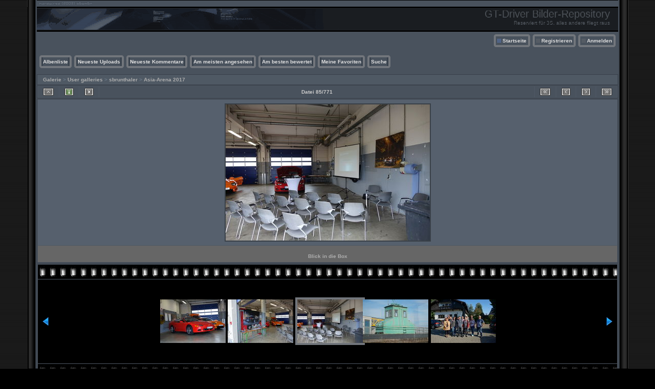

--- FILE ---
content_type: text/html; charset=utf-8
request_url: http://my3kgt.insel.de/gt-pics/displayimage.php?album=lastup&cat=0&pid=2235
body_size: 23715
content:
<!DOCTYPE html PUBLIC "-//W3C//DTD XHTML 1.0 Transitional//EN" "http://www.w3.org/TR/xhtml1/DTD/xhtml1-transitional.dtd">
<html xmlns="http://www.w3.org/1999/xhtml" xml:lang="en" lang="en" dir="ltr">
<head>
<meta http-equiv="Content-Type" content="text/html; charset=utf-8" />
<meta http-equiv="Pragma" content="no-cache" />
<title>neueste Dateien - Blick in die Box - GT-Driver Bilder-Repository</title>
<link rel="stylesheet" href="css/coppermine.css" type="text/css" />
<link rel="stylesheet" type="text/css" href="themes/hardwired/style.css" />
<link rel="shortcut icon" href="favicon.ico" />
<meta name="robots" content="noindex, nofollow" />
<link rel="start" href="displayimage.php?album=lastup&amp;cat=0&amp;pid=2322" title="Zum Anfang zurückkehren" />
<link rel="prev" href="displayimage.php?album=lastup&amp;cat=0&amp;pid=2236#top_display_media" title="vorherige Datei anzeigen" />
<link rel="last" href="displayimage.php?album=lastup&amp;cat=0&amp;pid=2" title="Zum Ende gehen" />
<link rel="next" href="displayimage.php?album=lastup&amp;cat=0&amp;pid=2234#top_display_media" title="nächste Datei anzeigen"/>
<link rel="up" href="thumbnails.php?album=lastup&amp;cat=0&amp;page=8" title="zurück zur Thumbnail-Seite"/>

<script type="text/javascript">
/* <![CDATA[ */
    var js_vars = {"site_url":"http:\/\/my3kgt.insel.de\/gt-pics","debug":false,"icon_dir":"images\/icons\/","lang_close":"Schlie\u00dfen","icon_close_path":"images\/icons\/close.png","cookies_allowed":true,"position":"84","album":"lastup","cat":0,"buttons":{"pic_info_title":"Dateiinformationen anzeigen\/verbergen","pic_info_btn":"","slideshow_tgt":"displayimage.php?album=lastup&amp;cat=0&amp;pid=2235&amp;slideshow=5000#top_display_media","slideshow_title":"Diashow","slideshow_btn":"","loc":"themes\/hardwired\/"},"stars_amount":"5","lang_rate_pic":"Halte die Maus \u00fcber die Bewertung, um Deine Stimme abzugeben","rating":0,"theme_dir":"themes\/hardwired\/","can_vote":"true","form_token":"171c904bfe11d023916bd97c8722806d","timestamp":1767418777,"thumb_width":"128","thumb_use":"any","max_item":"5","count":"771","picture_id":"2235"};
/* ]]> */
</script>
<script type="text/javascript" src="js/jquery-1.3.2.js"></script>
<script type="text/javascript" src="js/scripts.js"></script>
<script type="text/javascript" src="js/jquery.greybox.js"></script>
<script type="text/javascript" src="js/jquery.elastic.js"></script>
<script type="text/javascript" src="js/displayimage.js"></script>

<!--
  SVN version info:
  Coppermine version: 1.5.9
  $HeadURL: https://svn.code.sf.net/p/coppermine/code/trunk/cpg1.5.x/themes/hardwired/template.html $
  $Revision: 7809 $
-->
</head>
<body>

<table width="100%"  border="0" cellspacing="0" cellpadding="0">
  <tr valign="top">
    <td width="53" rowspan="3" id="far-left"><img src="themes/hardwired/images/far-left.gif" width="54" height="14" alt="" /></td>
    <td width="18" class="middle-left"><img src="themes/hardwired/images/middle-left.gif" width="18" height="14" alt="" /></td>
    <td height="62" class="right-banner">
        <div class="left-banner">
        <div class="gal_name">GT-Driver Bilder-Repository</div>
        <div class="gal_description">Reserviert für 3S, alles andere fliegt raus</div>
        </div>
    </td>
    <td width="19" class="middle-right"><img src="themes/hardwired/images/middle-right.gif" width="19" height="14" alt="" /></td>
    <td width="53" rowspan="3" class="far-right"><img src="themes/hardwired/images/far-right.gif" width="53" height="14" alt="" /></td>
  </tr>
  <tr>
    <td width="18" class="middle-left">&nbsp;</td>
    <td class="gallery"><div align="right" class="topmenu"> 
                        <table border="0" cellpadding="0" cellspacing="0">
                                <tr>
<!-- BEGIN home -->
                                        <td><img name="spacer" src="images/spacer.gif" width="5" height="25" border="0" alt="" /></td>
                                        <td><img name="buttonlefthome" src="themes/hardwired/images/buttonlefthome.gif" width="17" height="25" border="0" alt="" /></td>
                                        <td style="background: url(themes/hardwired/images/buttoncenter.gif);">
                                                <a href="index.php" title="Gehe zur Startseite">Startseite</a>
                                        </td>
                                        <td><img name="buttonright" src="themes/hardwired/images/buttonright.gif" width="7" height="25" border="0"  alt="" /></td>
<!-- END home -->








<!-- BEGIN register -->
                                        <td><img name="spacer" src="images/spacer.gif" width="5" height="25" border="0" alt="" /></td>
                                        <td><img name="buttonleft" src="themes/hardwired/images/buttonleft.gif" width="17" height="25" border="0" alt="" /></td>
                                        <td style="background: url(themes/hardwired/images/buttoncenter.gif);">
                                                <a href="register.php" title="Erzeuge ein Benutzerkonto">Registrieren</a>
                                        </td>
                                        <td><img name="buttonright" src="themes/hardwired/images/buttonright.gif" width="7" height="25" border="0"  alt="" /></td>
<!-- END register -->
<!-- BEGIN login -->
                                        <td><img name="spacer" src="images/spacer.gif" width="5" height="25" border="0" alt="" /></td>
                                        <td><img name="buttonleft" src="themes/hardwired/images/buttonleft.gif" width="17" height="25" border="0" alt="" /></td>
                                       <td style="background: url(themes/hardwired/images/buttoncenter.gif);">
                                                <a href="login.php?referer=displayimage.php%3Falbum%3Dlastup%26cat%3D0%26pid%3D2235" title="Anmelden">Anmelden</a>
                                        </td>
                                        <td><img name="buttonright" src="themes/hardwired/images/buttonright.gif" width="7" height="25" border="0"  alt="" /></td>
<!-- END login -->

                                </tr>
                        </table>
 </div>
      <br />
      <div align="left" class="topmenu">
                        <table border="0" cellpadding="0" cellspacing="0">
                                <tr>

<!-- BEGIN album_list -->
                                        <td><img name="spacer" src="images/spacer.gif" width="5" height="25" border="0" alt="" /></td>
                                        <td><img name="buttonleft1" src="themes/hardwired/images/buttonleft1.gif" width="7" height="25" border="0" alt="" /></td>
                                        <td style="background: url(themes/hardwired/images/buttoncenter.gif);">
                                                <a href="index.php?cat=10002" title="Gehe zur Albenliste">Albenliste</a>
                                        </td>
                                        <td><img name="buttonright1" src="themes/hardwired/images/buttonright1.gif" width="7" height="25" border="0" alt="" /></td>
<!-- END album_list -->
                                        <td><img name="spacer" src="images/spacer.gif" width="5" height="25" border="0" alt="" /></td>
                                        <td><img name="buttonleft1" src="themes/hardwired/images/buttonleft1.gif" width="7" height="25" border="0" alt="" /></td>
                                       <td style="background: url(themes/hardwired/images/buttoncenter.gif);">
                                                <a href="thumbnails.php?album=lastup&amp;cat=0" title="Neueste Uploads" rel="nofollow">Neueste Uploads</a>
                                        </td>
                                        <td><img name="buttonright1" src="themes/hardwired/images/buttonright1.gif" width="7" height="25" border="0" alt="" /></td>
                                        <td><img name="spacer" src="images/spacer.gif" width="5" height="25" border="0" alt="" /></td>
                                        <td><img name="buttonleft1" src="themes/hardwired/images/buttonleft1.gif" width="7" height="25" border="0" alt="" /></td>
                                       <td style="background: url(themes/hardwired/images/buttoncenter.gif);">
                                                <a href="thumbnails.php?album=lastcom&amp;cat=0" title="Neueste Kommentare" rel="nofollow">Neueste Kommentare</a>
                                        </td>
                                        <td><img name="buttonright1" src="themes/hardwired/images/buttonright1.gif" width="7" height="25" border="0" alt="" /></td>
                                        <td><img name="spacer" src="images/spacer.gif" width="5" height="25" border="0" alt="" /></td>
                                        <td><img name="buttonleft1" src="themes/hardwired/images/buttonleft1.gif" width="7" height="25" border="0" alt="" /></td>
                                        <td style="background: url(themes/hardwired/images/buttoncenter.gif);">
                                                <a href="thumbnails.php?album=topn&amp;cat=0" title="Am meisten angesehen" rel="nofollow">Am meisten angesehen</a>
                                        </td>
                                        <td><img name="buttonright1" src="themes/hardwired/images/buttonright1.gif" width="7" height="25" border="0" alt="" /></td>
                                        <td><img name="spacer" src="images/spacer.gif" width="5" height="25" border="0" alt="" /></td>
                                        <td><img name="buttonleft1" src="themes/hardwired/images/buttonleft1.gif" width="7" height="25" border="0" alt="" /></td>
                                        <td style="background: url(themes/hardwired/images/buttoncenter.gif);">
                                                <a href="thumbnails.php?album=toprated&amp;cat=0" title="Am besten bewertet" rel="nofollow">Am besten bewertet</a>
                                        </td>
                                        <td><img name="buttonright1" src="themes/hardwired/images/buttonright1.gif" width="7" height="25" border="0" alt="" /></td>
                                        <td><img name="spacer" src="images/spacer.gif" width="5" height="25" border="0" alt="" /></td>
                                        <td><img name="buttonleft1" src="themes/hardwired/images/buttonleft1.gif" width="7" height="25" border="0" alt="" /></td>
                                        <td style="background: url(themes/hardwired/images/buttoncenter.gif);">
                                                <a href="thumbnails.php?album=favpics" title="Meine Favoriten" rel="nofollow">Meine Favoriten</a>
                                        </td>
                                        
                                        <td><img name="buttonright1" src="themes/hardwired/images/buttonright1.gif" width="7" height="25" border="0" alt="" /></td>
                                        <td><img name="spacer" src="images/spacer.gif" width="5" height="25" border="0" alt="" /></td>
                                        <td><img name="buttonleft1" src="themes/hardwired/images/buttonleft1.gif" width="7" height="25" border="0" alt="" /></td>
                                        <td style="background: url(themes/hardwired/images/buttoncenter.gif);">
                                                <a href="search.php" title="Suche">Suche</a>
                                        </td>
                                        <td><img name="buttonright1" src="themes/hardwired/images/buttonright1.gif" width="7" height="25" border="0" alt="" /></td>
                                </tr>
                        </table>
</div>
      <br />
        
<!-- Start standard table -->
<table align="center" width="100%" cellspacing="1" cellpadding="0" class="maintable ">

        <tr>
            <td colspan="3" align="left" class="tableh1">
                <span class="statlink"><a href="index.php">Galerie</a> > <a href="index.php?cat=1">User galleries</a> > <a href="index.php?cat=10002">sbrunthaler</a> > <a href="thumbnails.php?album=42">Asia-Arena 2017</a></span>
            </td>
        </tr>
</table>
<!-- End standard table -->
<a name="top_display_media"></a>
<!-- Start standard table -->
<table align="center" width="100%" cellspacing="1" cellpadding="0" class="maintable ">

        <tr>
                <td align="center" valign="middle" class="navmenu" width="48"><a href="thumbnails.php?album=lastup&amp;cat=0&amp;page=8" class="navmenu_pic" title="zurück zur Thumbnail-Seite"><img src="themes/hardwired/images/navbar/thumbnails.png" align="middle" border="0" alt="zurück zur Thumbnail-Seite" /></a></td>
<!-- BEGIN pic_info_button -->
                <!-- button will be added by displayimage.js -->
                <td id="pic_info_button" align="center" valign="middle" class="navmenu" width="48"></td>
<!-- END pic_info_button -->
<!-- BEGIN slideshow_button -->
                <!-- button will be added by displayimage.js -->
                <td id="slideshow_button" align="center" valign="middle" class="navmenu" width="48"></td>
<!-- END slideshow_button -->
                <td align="center" valign="middle" class="navmenu" width="100%">Datei 85/771</td>


<!-- BEGIN nav_start -->
                <td align="center" valign="middle" class="navmenu" width="48"><a href="displayimage.php?album=lastup&amp;cat=0&amp;pid=2322#top_display_media" class="navmenu_pic" title="Zum Anfang zurückkehren"><img src="themes/hardwired/images/navbar/start.png" border="0" align="middle" alt="Zum Anfang zurückkehren" /></a></td>
<!-- END nav_start -->
<!-- BEGIN nav_prev -->
                <td align="center" valign="middle" class="navmenu" width="48"><a href="displayimage.php?album=lastup&amp;cat=0&amp;pid=2236#top_display_media" class="navmenu_pic" title="vorherige Datei anzeigen"><img src="themes/hardwired/images/navbar/prev.png" border="0" align="middle" alt="vorherige Datei anzeigen" /></a></td>
<!-- END nav_prev -->
<!-- BEGIN nav_next -->
                <td align="center" valign="middle" class="navmenu" width="48"><a href="displayimage.php?album=lastup&amp;cat=0&amp;pid=2234#top_display_media" class="navmenu_pic" title="nächste Datei anzeigen"><img src="themes/hardwired/images/navbar/next.png" border="0" align="middle" alt="nächste Datei anzeigen" /></a></td>
<!-- END nav_next -->
<!-- BEGIN nav_end -->
                <td align="center" valign="middle" class="navmenu" width="48"><a href="displayimage.php?album=lastup&amp;cat=0&amp;pid=2#top_display_media" class="navmenu_pic" title="Zum Ende gehen"><img src="themes/hardwired/images/navbar/end.png" border="0" align="middle" alt="Zum Ende gehen" /></a></td>
<!-- END nav_end -->

        </tr>
</table>
<!-- End standard table -->

<!-- Start standard table -->
<table align="center" width="100%" cellspacing="1" cellpadding="0" class="maintable ">
        <tr>
                <td align="center" class="display_media" nowrap="nowrap">
                        <table width="100%" cellspacing="2" cellpadding="0">
                                <tr>
                                        <td align="center" style="{SLIDESHOW_STYLE}">
                                                <a href="javascript:;" onclick="MM_openBrWindow('displayimage.php?pid=2235&amp;fullsize=1','20835347156958ab99eef52','scrollbars=yes,toolbar=no,status=no,resizable=yes,width=5477,height=3651')"><img src="albums/userpics/10002/normal_DSC00797.JPG" width="399" height="266" class="image" border="0" alt="Klicken für Bild in voller Größe" /><br /></a>

                                        </td>
                                </tr>
                        </table>
                </td>
            </tr>
            <tr>
                <td>
                        <table width="100%" cellspacing="2" cellpadding="0" class="tableb tableb_alternate">
                                        <tr>
                                                <td align="center">
                                                        
                                                </td>
                                        </tr>
                        </table>


<!-- BEGIN img_desc -->
                        <table cellpadding="0" cellspacing="0" class="tableb tableb_alternate" width="100%">
<!-- BEGIN title -->
                                <tr>
                                        <td class="tableb tableb_alternate"><h1 class="pic_title">
                                                Blick in die Box
                                        </h1></td>
                                </tr>
<!-- END title -->

                        </table>
<!-- END img_desc -->
                </td>
        </tr>
</table>
<!-- End standard table -->
<div id="filmstrip">
<!-- Start standard table -->
<table align="center" width="100%" cellspacing="1" cellpadding="0" class="maintable ">

        <tr>
          <td valign="top" class="filmstrip_background" style="background-image: url(images/tile.gif);"><img src="images/tile.gif" alt="" border="0" /></td>
        </tr>
        <tr>
          <td valign="bottom" class="thumbnails filmstrip_background" align="center" style="{THUMB_TD_STYLE}">
            <table width="100%" cellspacing="0" cellpadding="3" border="0">
                <tr>
                   <td width="50%" class="prev_strip"></td>
                     <td valign="bottom"  style="{THUMB_TD_STYLE}">
                       <div id="film" style="width:660px; position:relative;"><table class="tape" ><tr>
                <td align="center" class="thumb" >
                  <a href="displayimage.php?album=lastup&amp;cat=0&amp;pid=2237#top_display_media" class="thumbLink" style="width:128px; float: left"><img src="albums/userpics/10002/thumb_DSC00799.JPG" class="strip_image" border="0" alt="DSC00799.JPG" title="Dateiname=DSC00799.JPG
Dateigröße=4855KB
Abmessungen: 5472x3648
hinzugefügt am: 27. Dezember 2021" /></a>
                </td>

                <td align="center" class="thumb" >
                  <a href="displayimage.php?album=lastup&amp;cat=0&amp;pid=2236#top_display_media" class="thumbLink" style="width:128px; float: left"><img src="albums/userpics/10002/thumb_DSC00798.JPG" class="strip_image" border="0" alt="DSC00798.JPG" title="Dateiname=DSC00798.JPG
Dateigröße=6931KB
Abmessungen: 5472x3648
hinzugefügt am: 27. Dezember 2021" /></a>
                </td>

                <td align="center" class="thumb" >
                  <a href="displayimage.php?album=lastup&amp;cat=0&amp;pid=2235#top_display_media" class="thumbLink" style="width:128px; float: left"><img src="albums/userpics/10002/thumb_DSC00797.JPG" class="strip_image middlethumb" border="0" alt="DSC00797.JPG" title="Dateiname=DSC00797.JPG
Dateigröße=6342KB
Abmessungen: 5472x3648
hinzugefügt am: 27. Dezember 2021" /></a>
                </td>

                <td align="center" class="thumb" >
                  <a href="displayimage.php?album=lastup&amp;cat=0&amp;pid=2234#top_display_media" class="thumbLink" style="width:128px; float: left"><img src="albums/userpics/10002/thumb_DSC00215.JPG" class="strip_image" border="0" alt="DSC00215.JPG" title="Dateiname=DSC00215.JPG
Dateigröße=5760KB
Abmessungen: 6000x4000
hinzugefügt am: 27. Dezember 2021" /></a>
                </td>

                <td align="center" class="thumb" >
                  <a href="displayimage.php?album=lastup&amp;cat=0&amp;pid=2233#top_display_media" class="thumbLink" style="width:128px; float: left"><img src="albums/userpics/10002/thumb_Gruppenbild.JPG" class="strip_image" border="0" alt="Gruppenbild.JPG" title="Dateiname=Gruppenbild.JPG
Dateigröße=370KB
Abmessungen: 1024x683
hinzugefügt am: 26. Dezember 2021" /></a>
                </td>
</tr></table></div>
                     </td>
                   <td width="50%" align="right" class="next_strip"></td>
                </tr>
            </table>
          </td>
        </tr>
        <tr>
         <td valign="top" class="filmstrip_background" style="background-image: url(images/tile.gif);"><img src="images/tile.gif" alt="" border="0" /></td>
        </tr>


</table>
<!-- End standard table -->
</div><table align="center" width="100%" cellspacing="1" cellpadding="0" class="maintable">
    <tr>
        <td colspan="6" class="tableh2" id="voting_title"><strong>Diese Datei bewerten</strong> (noch keine Bewertung)</td>
    </tr>
    <tr id="rating_stars">
        <td class="tableb" id="star_rating"></td>
    </tr>
    <tr class="noscript">
      <td class="tableb" colspan="6" align="center">
        <noscript>
           JavaScript muss aktiviert sein, um Abstimmen zu können
        </noscript>
      </td>
    </tr>
</table>
<div id="picinfo" style="display: none;">

<!-- Start standard table -->
<table align="center" width="100%" cellspacing="1" cellpadding="0" class="maintable ">
        <tr><td colspan="2" class="tableh2">Datei-Information</td></tr>
        <tr><td class="tableb tableb_alternate" valign="top" >Dateiname:</td><td class="tableb tableb_alternate">DSC00797.JPG</td></tr>
        <tr><td class="tableb tableb_alternate" valign="top" >Name des Albums:</td><td class="tableb tableb_alternate"><span class="alblink"><a href="profile.php?uid=2">sbrunthaler</a> / <a href="thumbnails.php?album=42">Asia-Arena 2017</a></span></td></tr>
        <tr><td class="tableb tableb_alternate" valign="top" >Dateigröße:</td><td class="tableb tableb_alternate"><span dir="ltr">6342&nbsp;KB</span></td></tr>
        <tr><td class="tableb tableb_alternate" valign="top" >Hinzugefügt am:</td><td class="tableb tableb_alternate">27. Dezember 2021</td></tr>
        <tr><td class="tableb tableb_alternate" valign="top" >Abmessungen:</td><td class="tableb tableb_alternate">5472 x 3648 Pixel</td></tr>
        <tr><td class="tableb tableb_alternate" valign="top" >Angezeigt:</td><td class="tableb tableb_alternate">266 mal</td></tr>
        <tr><td class="tableb tableb_alternate" valign="top" >URL:</td><td class="tableb tableb_alternate"><a href="http://my3kgt.insel.de/gt-pics/displayimage.php?pid=2235" >http://my3kgt.insel.de/gt-pics/displayimage.php?pid=2235</a></td></tr>
        <tr><td class="tableb tableb_alternate" valign="top" >Favoriten:</td><td class="tableb tableb_alternate"><a href="addfav.php?pid=2235&amp;referer=displayimage.php%3Falbum%3Dlastup%26cat%3D0%26pid%3D2235" >zu Favoriten hinzufügen</a></td></tr>
</table>
<!-- End standard table -->
</div>
<a name="comments_top"></a><div id="comments">
</div>
</td>
    <td width="19" class="middle-right">&nbsp;</td>
  </tr>
  <tr valign="baseline">
    <td width="18" class="middle-left"><img src="themes/hardwired/images/bottom-left.gif" width="18" height="31" alt="" /></td>
    <td class="bottom-middle">&nbsp;</td>
    <td width="19" class="middle-right"><img src="themes/hardwired/images/bottom-right.gif" width="19" height="31" alt="" /></td>
  </tr>
</table>
<br />


<div class="footer" align="center" style="padding:10px;display:block;visibility:visible; font-family: Verdana,Arial,sans-serif;">Powered by <a href="http://coppermine-gallery.net/" title="Coppermine Photo Gallery" rel="external">Coppermine Photo Gallery</a></div>
<!--Coppermine Photo Gallery 1.5.48 (stable)-->
</body>
</html>